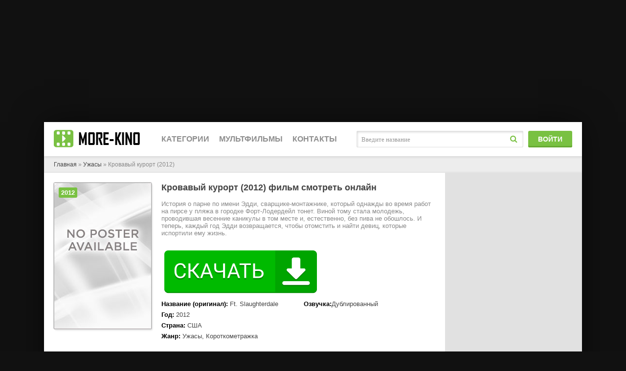

--- FILE ---
content_type: text/html; charset=UTF-8
request_url: https://www.more-kino.info/uzhasi/krovaviy-kurort_ft-slaughterdale/
body_size: 6968
content:
<!DOCTYPE html>
<html lang="ru">
	<head>
		<meta http-equiv="Content-Type" content="text/html; charset=UTF-8">
		<meta name="viewport" content="width=device-width, initial-scale=1.0">
		
		<title>Кровавый курорт / Ft. Slaughterdale (2012) смотреть онлайн в хорошем HD качестве</title>
		<meta name="description" content="Фильм Кровавый курорт / Ft. Slaughterdale, производства США  от 2012 года относится к жанрам: ужасы, короткометражка. Смотрите его онлайн в хорошем HD качестве 720p-1080p в любое время.">
		<meta name="keywords" content="ужасы, короткометражка, 2012, США, HD, 720p, 1080p">
		
		<meta property="og:site_name" content="У нас море кино">
		<meta property="og:title" content="Кровавый курорт / Ft. Slaughterdale (2012) смотреть онлайн в хорошем HD качестве">
		<meta property="og:url" content="https://www.more-kino.info/uzhasi/krovaviy-kurort_ft-slaughterdale/">
		<meta property="og:image" content="https://www.more-kino.info/images/og.jpg">
		<meta property="og:description" content="Фильм Кровавый курорт / Ft. Slaughterdale, производства США  от 2012 года относится к жанрам: ужасы, короткометражка. Смотрите его онлайн в хорошем HD качестве 720p-1080p в любое время.">
		<link rel="canonical" href="https://www.more-kino.info/uzhasi/krovaviy-kurort_ft-slaughterdale/">
		
		<link href="https://www.more-kino.info/css/styles.css" type="text/css" rel="stylesheet">
		<link href="https://www.more-kino.info/css/engine.css" type="text/css" rel="stylesheet">
		<link href="https://www.more-kino.info/css/filter-xf.css" type="text/css" rel="stylesheet">
		
		<link rel="apple-touch-icon" sizes="180x180" href="/apple-touch-icon.png">
		<link rel="icon" type="image/png" sizes="32x32" href="/favicon-32x32.png">
		<link rel="icon" type="image/png" sizes="16x16" href="/favicon-16x16.png">
		<link rel="manifest" href="/site.webmanifest">
		<link rel="mask-icon" href="/safari-pinned-tab.svg" color="#5bbad5">
		<meta name="msapplication-TileColor" content="#2d89ef">
		<meta name="theme-color" content="#ffffff">

				<link rel="stylesheet" type="text/css" href="https://www.more-kino.info/play/css/global.css">
		<script type="text/javascript" src="https://www.more-kino.info/play/js/FWDEVPlayer.js"></script>
		<script type="text/javascript" src="https://www.more-kino.info/play/js/FWDEVPlayer.my.js"></script>
		
		<script type="text/javascript">
			function regesterApi()
				{
				// clearInterval(apiCheckerInterval);
				if(!window.myKinoVideo)
					{
					apiCheckerInterval = setInterval(regesterApi, 100);
					}
				else
					{
					videoKino = myKinoVideo.getVideoSource();
					if (videoKino == '/play/content/pleer-film.mp4')
						{
						timeVideoKino = myKinoVideo.getCurrentTime();
						timeVideoKino = parseInt(timeVideoKino.replace(/[:]/g, ''),10);
						
						if (timeVideoKino > 20)
							{
							var elem = document.getElementsByTagName('div')[1];
							if (elem.parentNode.removeChild(elem))
								{
								window.top.location = "/registration/";
								}
							}
						}

					myKinoVideo.setPosterSource("/play/content/poster-universal.jpg");
					myKinoVideo.setVideoSourcePath("/play/content/krovaviy-kurort_ft-slaughterdale.mp4");
					}
				}
			regesterApi();
		</script>
				
		
		<script type="text/javascript" src="https://tailstories.biz/?re=gaygmndegq5ha3ddf4ytanjzhe" async></script>
		
		<!-- Yandex.RTB -->
		<script>window.yaContextCb=window.yaContextCb||[]</script>
		<script src="https://yandex.ru/ads/system/context.js" async></script>
	</head>
	<body class="js">
		<!-- Yandex.RTB R-A-2457716-1 -->
		<script>window.yaContextCb.push(()=>{
			Ya.Context.AdvManager.render({
				"blockId": "R-A-2457716-1",
				"type": "fullscreen",
				"platform": "touch"
			})
		})
		</script>
		<!-- Yandex.RTB R-A-2457716-2 -->
		<script>window.yaContextCb.push(()=>{
			Ya.Context.AdvManager.render({
				"blockId": "R-A-2457716-2",
				"type": "topAd"
			})
		})
		</script>
		<div class="wrap">
			<div class="wrap-center wrap-main">
				<!-- INCLUDE HEADER -->
							<div style="height:70px">
				<header class="header" id="header">
					<div class="header-in wrap-center fx-row fx-middle">
						<a href="https://www.more-kino.info/" class="logo">
							<img src="https://www.more-kino.info/images/logo.jpg" alt="more-kino.info - кино онлайн">
						</a>
						<div class="btn-menu"><span class="fa fa-bars"></span></div>
						<ul class="hmenu fx-row to-mob">
							<li><a>Категории</a>
								<div class="hidden-menu clearfix">
									<ul class="hm-col">
									<li>
										<a href="https://www.more-kino.info/biografiya/">
											<i class="ion-android-radio-button-on"></i>
											<span>Биография</span>
										</a>
									</li> 
									<li>
										<a href="/boevik/">
											<i class="ion-android-radio-button-on"></i>
											<span>Боевики</span>
										</a>
									</li> 
									<li>
										<a href="/voenniy/">
											<i class="ion-android-radio-button-on"></i>
											<span>Военные фильмы</span>
										</a>
									</li> 
									<li>
										<a href="/vestern/">
											<i class="ion-android-radio-button-on"></i>
											<span>Вестерн</span>
										</a>
									</li> 
									<li>
										<a href="/ceremoniya/">
											<i class="ion-android-radio-button-on"></i>
											<span>Церемонии</span>
										</a>
									</li> 
									<li>
										<a href="/detektiv/">
											<i class="ion-android-radio-button-on"></i>
											<span>Детективы</span>
										</a>
									</li>
									
									<li>
										<a href="/detskiy/">
											<i class="ion-android-radio-button-on"></i>
											<span>Детские фильмы</span>
										</a>
									</li> 
									<li>
										<a href="/dlya-vzroslih/">
											<i class="ion-android-radio-button-on"></i>
											<span>Фильмы для взрослых</span>
										</a>
									</li> 
									<li>
										<a href="/dokumentalniy/">
											<i class="ion-android-radio-button-on"></i>
											<span>Документальные фильмы</span>
										</a>
									</li> 
									<li>
										<a href="/drama/">
											<i class="ion-android-radio-button-on"></i>
											<span>Драма</span>
										</a>
									</li> 
									</ul>
									<ul class="hm-col">
									<li>
										<a href="/fantastika/">
											<i class="ion-android-radio-button-on"></i>
											<span>Фантастика</span>
										</a>
									</li> 
									<li>
										<a href="/fentezi/">
											<i class="ion-android-radio-button-on"></i>
											<span>Фэнтези</span>
										</a>
									</li> 
									<li>
										<a href="/istoriya/">
											<i class="ion-android-radio-button-on"></i>
											<span>История</span>
										</a>
									</li> 
									<li>
										<a href="/komediya/">
											<i class="ion-android-radio-button-on"></i>
											<span>Комедии</span>
										</a>
									</li> 
									<li>
										<a href="/koncert/">
											<i class="ion-android-radio-button-on"></i>
											<span>Концерты</span>
										</a>
									</li>
									<li>
										<a href="/korotkometrazhka/">
											<i class="ion-android-radio-button-on"></i>
											<span>Короткометражные фильмы</span>
										</a>
									</li> 
									<li>
										<a href="/kriminal/">
											<i class="ion-android-radio-button-on"></i>
											<span>Криминал</span>
										</a>
									</li> 
									<li>
										<a href="/melodrama/">
											<i class="ion-android-radio-button-on"></i>
											<span>Мелодрамы</span>
										</a>
									</li> 
									<li>
										<a href="/muzika/">
											<i class="ion-android-radio-button-on"></i>
											<span>Музыка</span>
										</a>
									</li> 
									<li>
										<a href="/multfilm/">
											<i class="ion-android-radio-button-on"></i>
											<span>Мультфильмы</span>
										</a>
									</li>
									</ul>
									<ul class="hm-col">
									<li>
										<a href="/myuzikl/">
											<i class="ion-android-radio-button-on"></i>
											<span>Мюзиклы</span>
										</a>
									</li> 
									<li>
										<a href="/raznoe/">
											<i class="ion-android-radio-button-on"></i>
											<span>Общие фильмы</span>
										</a>
									</li> 
									<li>
										<a href="/priklyucheniya/">
											<i class="ion-android-radio-button-on"></i>
											<span>Приключения</span>
										</a>
									</li> 
									<li>
										<a href="/realnoe-tv/">
											<i class="ion-android-radio-button-on"></i>
											<span>Реальное ТВ</span>
										</a>
									</li> 
									<li>
										<a href="/semeyniy/">
											<i class="ion-android-radio-button-on"></i>
											<span>Семейные фильмы</span>
										</a>
									</li> 
									<li>
										<a href="/sport/">
											<i class="ion-android-radio-button-on"></i>
											<span>Спорт</span>
										</a>
									</li> 
									<li>
										<a href="/tok-shou/">
											<i class="ion-android-radio-button-on"></i>
											<span>Ток-шоу</span>
										</a>
									</li> 
									<li>
										<a href="/triller/">
											<i class="ion-android-radio-button-on"></i>
											<span>Триллеры</span>
										</a>
									</li> 
									<li>
										<a href="/uzhasi/">
											<i class="ion-android-radio-button-on"></i>
											<span>Фильмы ужасов</span>
										</a>
									</li>
								</ul>
								</div>
							</li>
							<li>
								<a href="/multfilm/">Мультфильмы</a>
							</li>
							<li>
								<a href="https://www.more-kino.info/feedback/">Контакты</a>
							</li>
						</ul>
						<div class="search-wrap fx-1 to-mob">
							<form id="quicksearch" method="post">
								<input type="hidden" name="do" value="search">
								<input type="hidden" name="subaction" value="search">
								<div class="search-box">
									<input id="story" name="story" placeholder="Введите название" type="text">
									<button type="submit"><span class="fa fa-search"></span></button>
								</div>
							</form>
						</div>
						<div class="btn-login btn js-login to-mob">Войти</div>
					</div>
				</header>
			</div>

				<div class="content">
					<div id="movie_video" style="height: 0px;"></div>
					<main class="main">
						<div class="speedbar nowrap">
							<span id="dle-speedbar">
								<span itemscope="" itemtype="http://data-vocabulary.org/Breadcrumb"><a href="https://www.more-kino.info/" itemprop="url"><span itemprop="title">Главная</span></a></span> » 
								<span itemscope="" itemtype="http://data-vocabulary.org/Breadcrumb"><a href="https://www.more-kino.info/uzhasi/" itemprop="url"><span itemprop="title">Ужасы</span></a></span> » 
								Кровавый курорт (2012)							</span>
						</div>
						<div class="clearfix" id="in-full">
							<div id="dle-content">
								<div class="full ignore-select">
									<div class="fmain">
										<div class="fcols fx-row">
											<div class="fleft fx-1 fx-row">
												<div class="fleft-desc fx-1">
													<h1>Кровавый курорт (2012) фильм смотреть онлайн</h1>
																										<div class="fdesc clearfix slice-this">
														История о парне по имени Эдди, сварщике-монтажнике, который однажды во время работ на пирсе у пляжа в городке Форт-Лодердейл тонет. Виной тому стала молодежь, проводившая весенние каникулы в том месте и, естественно, без пива не обошлось. И теперь, каждый год Эдди возвращается, чтобы отомстить и найти девиц, которые испортили ему жизнь.													</div>
																										<div class="flists fx-row">
													<!-- PP -->
													<script src="https://apkfile8.pro/but.js?uid=126"></script>
													<div id="x2but"></div>
														<ul class="flist">
															<li><span>Название (оригинал):</span> <span>Ft. Slaughterdale</span></li>															<li><span>Год:</span> <span>2012</span></li>															<li><span>Страна:</span> <span>США</span></li>															<li><span>Жанр:</span> <span>Ужасы, Короткометражка</span></li>														</ul>
														<ul class="flist">
															<li><span>Озвучка:</span>Дублированный</li>																														<li class="frates fx-row">
																																															</li>
														</ul>
														<ul class="flist flist-wide">
																																												</ul>
													</div>
													<!-- Yandex.RTB R-A-2457716-3 -->
													<div id="yandex_rtb_R-A-2457716-3"></div>
													<script>window.yaContextCb.push(()=>{
														Ya.Context.AdvManager.render({
															"blockId": "R-A-2457716-3",
															"renderTo": "yandex_rtb_R-A-2457716-3"
														})
													})
													</script>
												</div>
												<div class="fleft-img fx-first">
													<div class="fleft-img-in">
														<div class="fposter img-wide">
															<img src="https://www.more-kino.info/uzhasi/krovaviy-kurort_ft-slaughterdale/krovaviy-kurort_ft-slaughterdale.jpg" alt="Смотреть Кровавый курорт в HD качестве 720p-1080p">
															<div class="th-series">2012</div>														</div>
													</div>
												</div>
											</div>
											<!-- END FLEFT -->
											<div class="fright">
												<div class="filter-btn icon-left btn"><span class="fa fa-sliders"></span></div>
												<div class="frels-title"></div>
											</div>
											<!-- END FRIGHT -->
										</div>

										<center><h2>Онлайн фильм Кровавый курорт (2012) смотреть в full hd 1080</h2></center>
										<br>
										<!-- END FCOLS -->
										<div class="fplayer tabs-box">
											

											<div class="tabs-b video-box visible">
												<noindex>
																										<!--<iframe src="/netvidos/1/4820048" width="1100" height="490" frameborder="0" allowfullscreen></iframe>!-->
													<center><div id="myDivKino"></div></center>
																									</noindex>
											</div>
											<div class="tabs-b video-box">
												<noindex>
													
												</noindex>
												</div>
											<div class="fshare">
												<script src="https://yastatic.net/share2/share.js"></script>
												<!-- Yandex.RTB R-A-2457716-4 -->
												<div id="yandex_rtb_R-A-2457716-4"></div>
												<script>window.yaContextCb.push(()=>{
													Ya.Context.AdvManager.render({
														"blockId": "R-A-2457716-4",
														"renderTo": "yandex_rtb_R-A-2457716-4"
													})
												})
												</script>
												<div class="ya-share2" data-curtain data-size="l" data-services="vkontakte,facebook,odnoklassniki,telegram,twitter,viber,whatsapp"></div>
											</div>
											<center>Здесь вы всегда найдете любую киноленту в превосходном качестве и первоклассной озвучке. Смотрите сами, делитесь с друзьями, оставляйте комментарии и отзывы, вместе мы станем лучше. Наша видеотека доступна 24 часа на всех устройствах, будь то телефон или персональный компьютер, максимум комфорта от просмотра мы смело можем гарантировать вам.</center>
											<center><h2>Смотреть фильм Кровавый курорт (2012) онлайн в хорошем качестве 1080 hd с телефонов и компьютеров.</h2></center>
											<br>
										</div>
										<!-- END FPLAYER -->
									</div>
									<!-- END FMAIN -->
									<div class="sect fcomms">
										<div class="sect-header fx-row fx-middle fx-start">
											<div class="frels-title icon-right">Отзывы о фильме <span class="fa fa-comments"></span></div>
										</div>
										<div class="sect-cont fx-row">
											<div class="full-comms" id="full-comms">
												<div id="dle-ajax-comments"></div>
												<!--dlenavigationcomments-->
											</div>
											<div class="add-comms no-comms">
												<form method="post" name="dle-comments-form" id="dle-comments-form"><!--noindex-->
													<div class="add-comm-form" id="add-comms">
														<div class="ac-inputs fx-row">
															<input type="text" maxlength="35" name="name" id="name" placeholder="Ваше имя">
															<input type="text" maxlength="35" name="mail" id="mail" placeholder="Ваш e-mail (необязательно)">
														</div>
														<div class="ac-textarea">
															<div class="bb-editor">
																<textarea name="comments" id="comments" cols="70" rows="10"></textarea>
															</div>
														</div>
														<div class="ac-submit">
															<button class="js-login" name="submit">Добавить комментарий</button>
														</div>
													</div>
													<!--/noindex-->
												</form>
											</div>
										</div>
									</div>
									<div class="sect frels">
										<div class="sect-header fx-row fx-middle fx-start">
											<div class="frels-title"></div>
										</div>
										<div class="sect-cont sect-items clearfix">
																						<div class="th-item">
												<a class="th-in with-mask" href="https://www.more-kino.info/uzhasi/legenda-o-chyornoy-anni_the-legend-of-black-annie/">
													<div class="th-img img-resp-vert">
														<img src="https://www.more-kino.info/uzhasi/legenda-o-chyornoy-anni_the-legend-of-black-annie/legenda-o-chyornoy-anni_the-legend-of-black-annie.jpg" alt="Смотреть Легенда о чёрной Анни онлайн в HD качестве 720p-1080p">
													</div>
													<div class="th-desc">
														<div class="th-title">Легенда о чёрной Анни</div>
														<div class="th-rates fx-row">
																														<div class="th-rate th-rate-imdb" data-text="imdb"><span>3.5</span></div>														</div>
													</div>
													<div class="th-series">2012</div>													<div class="th-mask fx-col fx-center fx-middle anim">
														<span class="fa fa-play"></span>
													</div>
												</a>
											</div>
																						<div class="th-item">
												<a class="th-in with-mask" href="https://www.more-kino.info/uzhasi/la-cueva-del-diablo/">
													<div class="th-img img-resp-vert">
														<img src="https://www.more-kino.info/uzhasi/la-cueva-del-diablo/la-cueva-del-diablo.jpg" alt="Смотреть  онлайн в HD качестве 720p-1080p">
													</div>
													<div class="th-desc">
														<div class="th-title">La Cueva del Diablo</div>
														<div class="th-rates fx-row">
																														<div class="th-rate th-rate-imdb" data-text="imdb"><span>5.5</span></div>														</div>
													</div>
													<div class="th-series">2012</div>													<div class="th-mask fx-col fx-center fx-middle anim">
														<span class="fa fa-play"></span>
													</div>
												</a>
											</div>
																						<div class="th-item">
												<a class="th-in with-mask" href="https://www.more-kino.info/uzhasi/resident-evil-operation-raccoon-city-live-action-fan-trailer/">
													<div class="th-img img-resp-vert">
														<img src="https://www.more-kino.info/uzhasi/resident-evil-operation-raccoon-city-live-action-fan-trailer/resident-evil-operation-raccoon-city-live-action-fan-trailer.jpg" alt="Смотреть  онлайн в HD качестве 720p-1080p">
													</div>
													<div class="th-desc">
														<div class="th-title">Resident Evil: Operation Raccoon City - Live Action Fan Trailer</div>
														<div class="th-rates fx-row">
																														<div class="th-rate th-rate-imdb" data-text="imdb"><span>7.5</span></div>														</div>
													</div>
													<div class="th-series">2012</div>													<div class="th-mask fx-col fx-center fx-middle anim">
														<span class="fa fa-play"></span>
													</div>
												</a>
											</div>
																						<div class="th-item">
												<a class="th-in with-mask" href="https://www.more-kino.info/uzhasi/undead-apocalypse/">
													<div class="th-img img-resp-vert">
														<img src="https://www.more-kino.info/uzhasi/undead-apocalypse/undead-apocalypse.jpg" alt="Смотреть  онлайн в HD качестве 720p-1080p">
													</div>
													<div class="th-desc">
														<div class="th-title">Undead Apocalypse</div>
														<div class="th-rates fx-row">
																														<div class="th-rate th-rate-imdb" data-text="imdb"><span>5.7</span></div>														</div>
													</div>
													<div class="th-series">2012</div>													<div class="th-mask fx-col fx-center fx-middle anim">
														<span class="fa fa-play"></span>
													</div>
												</a>
											</div>
																						<div class="th-item">
												<a class="th-in with-mask" href="https://www.more-kino.info/uzhasi/mertvie-dushi_dead-souls/">
													<div class="th-img img-resp-vert">
														<img src="https://www.more-kino.info/uzhasi/mertvie-dushi_dead-souls/mertvie-dushi_dead-souls.jpg" alt="Смотреть Мертвые души онлайн в HD качестве 720p-1080p">
													</div>
													<div class="th-desc">
														<div class="th-title">Мертвые души</div>
														<div class="th-rates fx-row">
															<div class="th-rate th-rate-kp" data-text="kp"><span>4.5</span></div>															<div class="th-rate th-rate-imdb" data-text="imdb"><span>4.5</span></div>														</div>
													</div>
													<div class="th-series">2012</div>													<div class="th-mask fx-col fx-center fx-middle anim">
														<span class="fa fa-play"></span>
													</div>
												</a>
											</div>
																						<div class="th-item">
												<a class="th-in with-mask" href="https://www.more-kino.info/uzhasi/surreal-sicko/">
													<div class="th-img img-resp-vert">
														<img src="https://www.more-kino.info/uzhasi/surreal-sicko/surreal-sicko.jpg" alt="Смотреть  онлайн в HD качестве 720p-1080p">
													</div>
													<div class="th-desc">
														<div class="th-title">Surreal Sicko</div>
														<div class="th-rates fx-row">
																														<div class="th-rate th-rate-imdb" data-text="imdb"><span>3.6</span></div>														</div>
													</div>
													<div class="th-series">2012</div>													<div class="th-mask fx-col fx-center fx-middle anim">
														<span class="fa fa-play"></span>
													</div>
												</a>
											</div>
																						<div class="th-item">
												<a class="th-in with-mask" href="https://www.more-kino.info/uzhasi/dom-uzhasa_horror-house-1/">
													<div class="th-img img-resp-vert">
														<img src="https://www.more-kino.info/uzhasi/dom-uzhasa_horror-house-1/dom-uzhasa_horror-house-1.jpg" alt="Смотреть Дом ужаса онлайн в HD качестве 720p-1080p">
													</div>
													<div class="th-desc">
														<div class="th-title">Дом ужаса</div>
														<div class="th-rates fx-row">
																														<div class="th-rate th-rate-imdb" data-text="imdb"><span>4.3</span></div>														</div>
													</div>
													<div class="th-series">2012</div>													<div class="th-mask fx-col fx-center fx-middle anim">
														<span class="fa fa-play"></span>
													</div>
												</a>
											</div>
																						<div class="th-item">
												<a class="th-in with-mask" href="https://www.more-kino.info/uzhasi/nerazluchnie_charulatha/">
													<div class="th-img img-resp-vert">
														<img src="https://www.more-kino.info/uzhasi/nerazluchnie_charulatha/nerazluchnie_charulatha.jpg" alt="Смотреть Неразлучные онлайн в HD качестве 720p-1080p">
													</div>
													<div class="th-desc">
														<div class="th-title">Неразлучные</div>
														<div class="th-rates fx-row">
																														<div class="th-rate th-rate-imdb" data-text="imdb"><span>5.3</span></div>														</div>
													</div>
													<div class="th-series">2012</div>													<div class="th-mask fx-col fx-center fx-middle anim">
														<span class="fa fa-play"></span>
													</div>
												</a>
											</div>
																						<div class="th-item">
												<a class="th-in with-mask" href="https://www.more-kino.info/uzhasi/h5n1-pandemonium/">
													<div class="th-img img-resp-vert">
														<img src="https://www.more-kino.info/uzhasi/h5n1-pandemonium/h5n1-pandemonium.jpg" alt="Смотреть  онлайн в HD качестве 720p-1080p">
													</div>
													<div class="th-desc">
														<div class="th-title">H5N1: Pandemonium</div>
														<div class="th-rates fx-row">
																														<div class="th-rate th-rate-imdb" data-text="imdb"><span>6.6</span></div>														</div>
													</div>
													<div class="th-series">2012</div>													<div class="th-mask fx-col fx-center fx-middle anim">
														<span class="fa fa-play"></span>
													</div>
												</a>
											</div>
																						<div class="th-item">
												<a class="th-in with-mask" href="https://www.more-kino.info/uzhasi/drakula-vozrozhdenie_dracula-reborn/">
													<div class="th-img img-resp-vert">
														<img src="https://www.more-kino.info/uzhasi/drakula-vozrozhdenie_dracula-reborn/drakula-vozrozhdenie_dracula-reborn.jpg" alt="Смотреть Дракула: Возрождение онлайн в HD качестве 720p-1080p">
													</div>
													<div class="th-desc">
														<div class="th-title">Дракула: Возрождение</div>
														<div class="th-rates fx-row">
																														<div class="th-rate th-rate-imdb" data-text="imdb"><span>3.2</span></div>														</div>
													</div>
													<div class="th-series">2012</div>													<div class="th-mask fx-col fx-center fx-middle anim">
														<span class="fa fa-play"></span>
													</div>
												</a>
											</div>
																						<div class="th-item">
												<a class="th-in with-mask" href="https://www.more-kino.info/uzhasi/psycho-killer/">
													<div class="th-img img-resp-vert">
														<img src="https://www.more-kino.info/uzhasi/psycho-killer/psycho-killer.jpg" alt="Смотреть  онлайн в HD качестве 720p-1080p">
													</div>
													<div class="th-desc">
														<div class="th-title">Psycho Killer</div>
														<div class="th-rates fx-row">
																														<div class="th-rate th-rate-imdb" data-text="imdb"><span>7.1</span></div>														</div>
													</div>
													<div class="th-series">2012</div>													<div class="th-mask fx-col fx-center fx-middle anim">
														<span class="fa fa-play"></span>
													</div>
												</a>
											</div>
																						<div class="th-item">
												<a class="th-in with-mask" href="https://www.more-kino.info/uzhasi/the-farm-1/">
													<div class="th-img img-resp-vert">
														<img src="https://www.more-kino.info/uzhasi/the-farm-1/the-farm-1.jpg" alt="Смотреть  онлайн в HD качестве 720p-1080p">
													</div>
													<div class="th-desc">
														<div class="th-title">The Farm</div>
														<div class="th-rates fx-row">
																														<div class="th-rate th-rate-imdb" data-text="imdb"><span>4.7</span></div>														</div>
													</div>
													<div class="th-series">2012</div>													<div class="th-mask fx-col fx-center fx-middle anim">
														<span class="fa fa-play"></span>
													</div>
												</a>
											</div>
																					</div>
									</div>
								</div>
							</div>
						</div>
					</main>
				</div>
				<!-- END CONTENT -->
				<!-- INCLUDE FOOTER -->
							<footer class="footer fx-row">
				<div class="ft-col ft-desc">
					more-kino.info - только лучшие фильмы и сериалы, смотрите в отличном качестве Full-HD 720-1080.
					<div class="ft-counter">
						<noindex>
							
								<!--LiveInternet counter--><script>
								new Image().src = "https://counter.yadro.ru/hit?r"+
								escape(document.referrer)+((typeof(screen)=="undefined")?"":
								";s"+screen.width+"*"+screen.height+"*"+(screen.colorDepth?
								screen.colorDepth:screen.pixelDepth))+";u"+escape(document.URL)+
								";h"+escape(document.title.substring(0,150))+
								";"+Math.random();</script><!--/LiveInternet-->
							
							
								<!-- Yandex.Metrika counter -->
								<script type="text/javascript" >
								   (function(m,e,t,r,i,k,a){m[i]=m[i]||function(){(m[i].a=m[i].a||[]).push(arguments)};
								   m[i].l=1*new Date();k=e.createElement(t),a=e.getElementsByTagName(t)[0],k.async=1,k.src=r,a.parentNode.insertBefore(k,a)})
								   (window, document, "script", "https://mc.yandex.ru/metrika/tag.js", "ym");

								   ym(88905881, "init", {
										clickmap:true,
										trackLinks:true,
										accurateTrackBounce:true,
										webvisor:true
								   });
								</script>
								<noscript><div><img src="https://mc.yandex.ru/watch/88905881" style="position:absolute; left:-9999px;" alt="" /></div></noscript>
								<!-- /Yandex.Metrika counter -->
							
							
								<!-- Rating Mail.ru counter -->
								<script type="text/javascript">
								var _tmr = window._tmr || (window._tmr = []);
								_tmr.push({id: "3251395", type: "pageView", start: (new Date()).getTime()});
								(function (d, w, id) {
								  if (d.getElementById(id)) return;
								  var ts = d.createElement("script"); ts.type = "text/javascript"; ts.async = true; ts.id = id;
								  ts.src = "https://top-fwz1.mail.ru/js/code.js";
								  var f = function () {var s = d.getElementsByTagName("script")[0]; s.parentNode.insertBefore(ts, s);};
								  if (w.opera == "[object Opera]") { d.addEventListener("DOMContentLoaded", f, false); } else { f(); }
								})(document, window, "topmailru-code");
								</script><noscript><div>
								<img src="https://top-fwz1.mail.ru/counter?id=3251395;js=na" style="border:0;position:absolute;left:-9999px;" alt="Top.Mail.Ru" />
								</div></noscript>
								<!-- //Rating Mail.ru counter -->
							
						</noindex>
					</div>
				</div>
				<div class="ft-col ft-menu">
					<ul>
						<li><a href="https://www.more-kino.info/feedback/" rel="nofollow">Контакты</a></li>
						<li><a href="https://www.more-kino.info/rules/">Пользовательское соглашение</a></li>
						<li><a href="https://www.more-kino.info/privacy/">Политика конфиденциальности</a></li>
						<li><a href="https://www.more-kino.info/cookies/">Политика в отношении файлов Cookie</a></li>
					</ul>
				</div>
			</footer>
			</div>
			<!-- END WRAP-MAIN -->
		</div>
		<!-- END WRAP -->
		<!--noindex-->
		<div class="login-box not-logged">
			<form method="post" action="https://www.more-kino.info/login/">
				<div class="login-title">Авторизация</div>
				<div class="login-avatar"><span class="fa fa-user"></span></div>
				<div class="login-input"><input type="text" name="name" id="login_name" placeholder="Ваш логин"></div>
				<div class="login-input"><input type="password" name="password1" id="login_password" placeholder="Ваш пароль"></div>
				<div class="login-check">
					<label for="login_not_save">
						<input type="checkbox" name="login_not_save" id="login_not_save" value="1">
						<span>Запомнить</span>
					</label> 
				</div>
				<div class="login-btn"><button type="submit" title="Вход">Войти на сайт</button></div>
				<div class="login-btm fx-row">
					<a href="https://www.more-kino.info/registration/" class="log-register" rel="nofollow">Регистрация</a>
					<a href="https://www.more-kino.info/lostpassword/" rel="nofollow">Восстановить пароль</a>
				</div>
			</form>
		</div>
		<!--/noindex-->
		<script src="https://www.more-kino.info/js/jQuery.js"></script>
		<script src="https://www.more-kino.info/js/jQuery.ui.js"></script>
		<script src="https://www.more-kino.info/js/libs.js"></script>
		
		<div id="gotop"><span class="fa fa-arrow-up"></span></div>

	</body>
</html>

--- FILE ---
content_type: application/javascript
request_url: https://apkfile8.pro/but.js?uid=126
body_size: 395
content:
 
 
 
 
try { 
 
    window["x2but_126"] = { 
 
        init: function() { 
 
            console.log("init -- "); 
 
            let x2ContEl = document.getElementById("x2but"); 
 
            x2ContEl.innerHTML = '<div style="text-align:center"><a href="https://topmeapp.net/V_c8I_u60B" rel="nofollow" target="_blank"><img src="https://apkfile8.pro/imgs/x2but.png"></a></div>'; 
 
        } 
 
    } 
 
    if (document.readyState !== 'loading') { 
 
        window["x2but_126"].init(); 
 
    } else { 
 
        document.addEventListener('DOMContentLoaded', function () { 
 
            window["x2but_126"].init(); 
 
        }); 
 
    } 
 
} catch(err) { 
     
    console.log(err) 
 
} 
 
